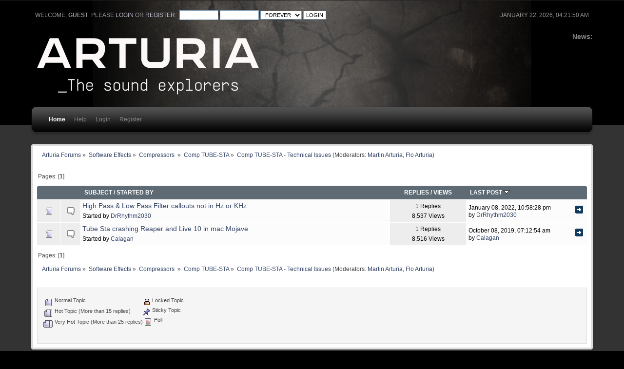

--- FILE ---
content_type: text/html; charset=ISO-8859-1
request_url: https://legacy-forum.arturia.com/index.php?board=366.0
body_size: 3936
content:
<!DOCTYPE html PUBLIC "-//W3C//DTD XHTML 1.0 Transitional//EN" "http://www.w3.org/TR/xhtml1/DTD/xhtml1-transitional.dtd">
<html xmlns="http://www.w3.org/1999/xhtml">
<head>
	<link rel="stylesheet" type="text/css" href="https://legacy-forum.arturia.com/Themes/carbonate202b/css/index.css?fin20" />
	<link rel="stylesheet" type="text/css" href="https://legacy-forum.arturia.com/Themes/carbonate202b/css/index_carbon.css?fin20" />
	<link rel="stylesheet" type="text/css" href="https://forum.arturia.com/Themes/default/css/webkit.css" />
	<script type="text/javascript" src="https://forum.arturia.com/Themes/default/scripts/script.js?fin20"></script>
	<script type="text/javascript" src="https://legacy-forum.arturia.com/Themes/carbonate202b/scripts/theme.js?fin20"></script>
	<script type="text/javascript"><!-- // --><![CDATA[
		var smf_theme_url = "https://legacy-forum.arturia.com/Themes/carbonate202b";
		var smf_default_theme_url = "https://forum.arturia.com/Themes/default";
		var smf_images_url = "https://legacy-forum.arturia.com/Themes/carbonate202b/images";
		var smf_scripturl = "https://legacy-forum.arturia.com/index.php?PHPSESSID=da4569b6b75839aa3276d528f8eb5fbb&amp;";
		var smf_iso_case_folding = false;
		var smf_charset = "ISO-8859-1";
		var ajax_notification_text = "Loading...";
		var ajax_notification_cancel_text = "Cancel";
	// ]]></script>
	<meta http-equiv="Content-Type" content="text/html; charset=ISO-8859-1" />
	<meta name="description" content="Comp TUBE-STA - Technical Issues" />
	<title>Comp TUBE-STA - Technical Issues</title>
	<link rel="canonical" href="https://legacy-forum.arturia.com/index.php?board=366.0" />
	<link rel="help" href="https://legacy-forum.arturia.com/index.php?PHPSESSID=da4569b6b75839aa3276d528f8eb5fbb&amp;action=help" />
	<link rel="search" href="https://legacy-forum.arturia.com/index.php?PHPSESSID=da4569b6b75839aa3276d528f8eb5fbb&amp;action=search" />
	<link rel="contents" href="https://legacy-forum.arturia.com/index.php?PHPSESSID=da4569b6b75839aa3276d528f8eb5fbb&amp;" />
	<link rel="alternate" type="application/rss+xml" title="Arturia Forums - RSS" href="https://legacy-forum.arturia.com/index.php?PHPSESSID=da4569b6b75839aa3276d528f8eb5fbb&amp;type=rss;action=.xml" />
	<link rel="index" href="https://legacy-forum.arturia.com/index.php?PHPSESSID=da4569b6b75839aa3276d528f8eb5fbb&amp;board=366.0" />
	<style type="text/css">
		#main_menu,
		#admin_menu
		{
			width: 90%
		}
	</style>
</head>
<body>
<div id="wrapper">
	<div id="subheader"><div style="width: 90%; margin: auto;">
	<div id="uppertop">
		<div class="floatright">January 22, 2026, 04:21:50 am</div>
		<script type="text/javascript" src="https://forum.arturia.com/Themes/default/scripts/sha1.js"></script>
		<form id="guest_form" action="https://legacy-forum.arturia.com/index.php?PHPSESSID=da4569b6b75839aa3276d528f8eb5fbb&amp;action=login2" method="post" accept-charset="ISO-8859-1"  onsubmit="hashLoginPassword(this, 'f9e1af2d0652b4315ffeafeadc56fc5e');">
			Welcome, <strong>Guest</strong>. Please <a href="https://legacy-forum.arturia.com/index.php?PHPSESSID=da4569b6b75839aa3276d528f8eb5fbb&amp;action=login">login</a> or <a href="https://legacy-forum.arturia.com/index.php?PHPSESSID=da4569b6b75839aa3276d528f8eb5fbb&amp;action=register">register</a>.&nbsp;
			<input type="text" name="user" size="10"  />
			<input type="password" name="passwrd" size="10"  />
			<select name="cookielength">
				<option value="60">1 Hour</option>
				<option value="1440">1 Day</option>
				<option value="10080">1 Week</option>
				<option value="43200">1 Month</option>
				<option value="-1" selected="selected">Forever</option>
			</select>
			<input type="submit" value="Login" />	
					<input type="hidden" name="hash_passwrd" value="" />
					<input type="hidden" name="d3b12eefdd" value="f9e1af2d0652b4315ffeafeadc56fc5e" />
				</form>
	</div>
	<div id="top_section" style="clear: both; padding-top: 1em;">
			<div class="floatright" id="news"><b>News: </b>
				
			</div>		
		<img id="upshrink" src="https://legacy-forum.arturia.com/Themes/carbonate202b/images/upshrink.png" alt="*" title="Shrink or expand the header." style="display: none; clear: right;"  />
			<h1>
				<a href="http://www.arturia.com"><img src="https://medias.arturia.net/images/logo-baseline-white.png" alt="Arturia Forums" /></a>
			</h1>
		<br class="clear" />
		<script type="text/javascript"><!-- // --><![CDATA[
			var oMainHeaderToggle = new smc_Toggle({
				bToggleEnabled: true,
				bCurrentlyCollapsed: false,
				aSwappableContainers: [
					'uppertop',
					'news'
				],
				aSwapImages: [
					{
						sId: 'upshrink',
						srcExpanded: smf_images_url + '/upshrink.png',
						altExpanded: 'Shrink or expand the header.',
						srcCollapsed: smf_images_url + '/upshrink2.png',
						altCollapsed: 'Shrink or expand the header.'
					}
				],
				oThemeOptions: {
					bUseThemeSettings: false,
					sOptionName: 'collapse_header',
					sSessionVar: 'd3b12eefdd',
					sSessionId: 'f9e1af2d0652b4315ffeafeadc56fc5e'
				},
				oCookieOptions: {
					bUseCookie: true,
					sCookieName: 'upshrink'
				}
			});
		// ]]></script>
		<div id="main_menu">
			<div class="menuback">
			<div class="menuback2">
			<ul class="dropmenu" id="menu_nav">
				<li id="button_home" class="toplevel">
					<a class="active firstlevel" href="https://legacy-forum.arturia.com/index.php?PHPSESSID=da4569b6b75839aa3276d528f8eb5fbb&amp;">
						<span class="last firstlevel">Home</span>
					</a>
				</li>
				<li id="button_help" class="toplevel">
					<a class="firstlevel" href="https://legacy-forum.arturia.com/index.php?PHPSESSID=da4569b6b75839aa3276d528f8eb5fbb&amp;action=help">
						<span class="firstlevel">Help</span>
					</a>
				</li>
				<li id="button_login" class="toplevel">
					<a class="firstlevel" href="https://legacy-forum.arturia.com/index.php?PHPSESSID=da4569b6b75839aa3276d528f8eb5fbb&amp;action=login">
						<span class="firstlevel">Login</span>
					</a>
				</li>
				<li id="button_register" class="toplevel">
					<a class="firstlevel" href="https://legacy-forum.arturia.com/index.php?PHPSESSID=da4569b6b75839aa3276d528f8eb5fbb&amp;action=register">
						<span class="last firstlevel">Register</span>
					</a>
				</li>
			</ul>
			</div>
			</div>
		</div>
		<br class="clear" />
		</div>
	</div></div>
	<div id="mainsection"><div style="width: 90%;margin: auto;">
		<div id="innermain">	
	<div class="navigate_section">
		<ul>
			<li>
				<a href="https://legacy-forum.arturia.com/index.php?PHPSESSID=da4569b6b75839aa3276d528f8eb5fbb&amp;"><span>Arturia Forums</span></a> &#187;
			</li>
			<li>
				<a href="https://legacy-forum.arturia.com/index.php?PHPSESSID=da4569b6b75839aa3276d528f8eb5fbb&amp;#c32"><span>Software Effects</span></a> &#187;
			</li>
			<li>
				<a href="https://legacy-forum.arturia.com/index.php?PHPSESSID=da4569b6b75839aa3276d528f8eb5fbb&amp;board=466.0"><span>Compressors </span></a> &#187;
			</li>
			<li>
				<a href="https://legacy-forum.arturia.com/index.php?PHPSESSID=da4569b6b75839aa3276d528f8eb5fbb&amp;board=365.0"><span>Comp TUBE-STA</span></a> &#187;
			</li>
			<li class="last">
				<a href="https://legacy-forum.arturia.com/index.php?PHPSESSID=da4569b6b75839aa3276d528f8eb5fbb&amp;board=366.0"><span>Comp TUBE-STA - Technical Issues</span></a> (Moderators: <a href="https://legacy-forum.arturia.com/index.php?PHPSESSID=da4569b6b75839aa3276d528f8eb5fbb&amp;action=profile;u=608130" title="Board Moderator">Martin Arturia</a>, <a href="https://legacy-forum.arturia.com/index.php?PHPSESSID=da4569b6b75839aa3276d528f8eb5fbb&amp;action=profile;u=610646" title="Board Moderator">Flo Arturia</a>)
			</li>
		</ul>
	</div>
	<a id="top"></a>
	<div class="pagesection">
		<div class="pagelinks floatleft">Pages: [<strong>1</strong>] </div>
		
	</div>
	<div class="tborder topic_table" id="messageindex">
		<table class="table_grid" cellspacing="0">
			<thead>
				<tr class="catbg">
					<th scope="col" class="first_th" width="8%" colspan="2">&nbsp;</th>
					<th scope="col" class="lefttext"><a href="https://legacy-forum.arturia.com/index.php?PHPSESSID=da4569b6b75839aa3276d528f8eb5fbb&amp;board=366.0;sort=subject">Subject</a> / <a href="https://legacy-forum.arturia.com/index.php?PHPSESSID=da4569b6b75839aa3276d528f8eb5fbb&amp;board=366.0;sort=starter">Started by</a></th>
					<th scope="col" width="14%"><a href="https://legacy-forum.arturia.com/index.php?PHPSESSID=da4569b6b75839aa3276d528f8eb5fbb&amp;board=366.0;sort=replies">Replies</a> / <a href="https://legacy-forum.arturia.com/index.php?PHPSESSID=da4569b6b75839aa3276d528f8eb5fbb&amp;board=366.0;sort=views">Views</a></th>
					<th scope="col" class="lefttext last_th" width="22%"><a href="https://legacy-forum.arturia.com/index.php?PHPSESSID=da4569b6b75839aa3276d528f8eb5fbb&amp;board=366.0;sort=last_post">Last post <img src="https://legacy-forum.arturia.com/Themes/carbonate202b/images/sort_down.gif" alt="" /></a></th>
				</tr>
			</thead>
			<tbody>
				<tr>
					<td class="icon1 windowbg">
						<img src="https://legacy-forum.arturia.com/Themes/carbonate202b/images/topic/normal_post.gif" alt="" />
					</td>
					<td class="icon2 windowbg">
						<img src="https://legacy-forum.arturia.com/Themes/carbonate202b/images/post/xx.gif" alt="" />
					</td>
					<td class="subject windowbg2">
						<div >
							<span id="msg_184350"><a href="https://legacy-forum.arturia.com/index.php?PHPSESSID=da4569b6b75839aa3276d528f8eb5fbb&amp;topic=107646.0">High Pass &amp; Low Pass Filter callouts not in Hz or KHz</a></span>
							<p>Started by <a href="https://legacy-forum.arturia.com/index.php?PHPSESSID=da4569b6b75839aa3276d528f8eb5fbb&amp;action=profile;u=608452" title="View the profile of DrRhythm2030">DrRhythm2030</a>
								<small id="pages184350"></small>
							</p>
						</div>
					</td>
					<td class="stats windowbg">
						1 Replies
						<br />
						8.537 Views
					</td>
					<td class="lastpost windowbg2">
						<a href="https://legacy-forum.arturia.com/index.php?PHPSESSID=da4569b6b75839aa3276d528f8eb5fbb&amp;topic=107646.0#msg187665"><img src="https://legacy-forum.arturia.com/Themes/carbonate202b/images/icons/last_post.gif" alt="Last post" title="Last post" /></a>
						January 08, 2022, 10:58:28 pm<br />
						by <a href="https://legacy-forum.arturia.com/index.php?PHPSESSID=da4569b6b75839aa3276d528f8eb5fbb&amp;action=profile;u=608452">DrRhythm2030</a>
					</td>
				</tr>
				<tr>
					<td class="icon1 windowbg">
						<img src="https://legacy-forum.arturia.com/Themes/carbonate202b/images/topic/normal_post.gif" alt="" />
					</td>
					<td class="icon2 windowbg">
						<img src="https://legacy-forum.arturia.com/Themes/carbonate202b/images/post/xx.gif" alt="" />
					</td>
					<td class="subject windowbg2">
						<div >
							<span id="msg_159534"><a href="https://legacy-forum.arturia.com/index.php?PHPSESSID=da4569b6b75839aa3276d528f8eb5fbb&amp;topic=95685.0">Tube Sta crashing Reaper and Live 10 in mac Mojave</a></span>
							<p>Started by <a href="https://legacy-forum.arturia.com/index.php?PHPSESSID=da4569b6b75839aa3276d528f8eb5fbb&amp;action=profile;u=612865" title="View the profile of Calagan">Calagan</a>
								<small id="pages159534"></small>
							</p>
						</div>
					</td>
					<td class="stats windowbg">
						1 Replies
						<br />
						8.516 Views
					</td>
					<td class="lastpost windowbg2">
						<a href="https://legacy-forum.arturia.com/index.php?PHPSESSID=da4569b6b75839aa3276d528f8eb5fbb&amp;topic=95685.0#msg159568"><img src="https://legacy-forum.arturia.com/Themes/carbonate202b/images/icons/last_post.gif" alt="Last post" title="Last post" /></a>
						October 08, 2019, 07:12:54 am<br />
						by <a href="https://legacy-forum.arturia.com/index.php?PHPSESSID=da4569b6b75839aa3276d528f8eb5fbb&amp;action=profile;u=612865">Calagan</a>
					</td>
				</tr>
			</tbody>
		</table>
	</div>
	<a id="bot"></a>
	<div class="pagesection">
		
		<div class="pagelinks">Pages: [<strong>1</strong>] </div>
	</div>
	<div class="navigate_section">
		<ul>
			<li>
				<a href="https://legacy-forum.arturia.com/index.php?PHPSESSID=da4569b6b75839aa3276d528f8eb5fbb&amp;"><span>Arturia Forums</span></a> &#187;
			</li>
			<li>
				<a href="https://legacy-forum.arturia.com/index.php?PHPSESSID=da4569b6b75839aa3276d528f8eb5fbb&amp;#c32"><span>Software Effects</span></a> &#187;
			</li>
			<li>
				<a href="https://legacy-forum.arturia.com/index.php?PHPSESSID=da4569b6b75839aa3276d528f8eb5fbb&amp;board=466.0"><span>Compressors </span></a> &#187;
			</li>
			<li>
				<a href="https://legacy-forum.arturia.com/index.php?PHPSESSID=da4569b6b75839aa3276d528f8eb5fbb&amp;board=365.0"><span>Comp TUBE-STA</span></a> &#187;
			</li>
			<li class="last">
				<a href="https://legacy-forum.arturia.com/index.php?PHPSESSID=da4569b6b75839aa3276d528f8eb5fbb&amp;board=366.0"><span>Comp TUBE-STA - Technical Issues</span></a> (Moderators: <a href="https://legacy-forum.arturia.com/index.php?PHPSESSID=da4569b6b75839aa3276d528f8eb5fbb&amp;action=profile;u=608130" title="Board Moderator">Martin Arturia</a>, <a href="https://legacy-forum.arturia.com/index.php?PHPSESSID=da4569b6b75839aa3276d528f8eb5fbb&amp;action=profile;u=610646" title="Board Moderator">Flo Arturia</a>)
			</li>
		</ul>
	</div>
	<div class="tborder" id="topic_icons">
		<div class="description">
			<p class="floatright" id="message_index_jump_to">&nbsp;</p>
			<p class="floatleft smalltext">
				<img src="https://legacy-forum.arturia.com/Themes/carbonate202b/images/topic/normal_post.gif" alt="" align="middle" /> Normal Topic<br />
				<img src="https://legacy-forum.arturia.com/Themes/carbonate202b/images/topic/hot_post.gif" alt="" align="middle" /> Hot Topic (More than 15 replies)<br />
				<img src="https://legacy-forum.arturia.com/Themes/carbonate202b/images/topic/veryhot_post.gif" alt="" align="middle" /> Very Hot Topic (More than 25 replies)
			</p>
			<p class="smalltext">
				<img src="https://legacy-forum.arturia.com/Themes/carbonate202b/images/icons/quick_lock.gif" alt="" align="middle" /> Locked Topic<br />
				<img src="https://legacy-forum.arturia.com/Themes/carbonate202b/images/icons/quick_sticky.gif" alt="" align="middle" /> Sticky Topic<br />
				<img src="https://legacy-forum.arturia.com/Themes/carbonate202b/images/topic/normal_poll.gif" alt="" align="middle" /> Poll
			</p>
			<script type="text/javascript"><!-- // --><![CDATA[
				if (typeof(window.XMLHttpRequest) != "undefined")
					aJumpTo[aJumpTo.length] = new JumpTo({
						sContainerId: "message_index_jump_to",
						sJumpToTemplate: "<label class=\"smalltext\" for=\"%select_id%\">Jump to:<" + "/label> %dropdown_list%",
						iCurBoardId: 366,
						iCurBoardChildLevel: 2,
						sCurBoardName: "Comp TUBE-STA - Technical Issues",
						sBoardChildLevelIndicator: "==",
						sBoardPrefix: "=> ",
						sCatSeparator: "-----------------------------",
						sCatPrefix: "",
						sGoButtonLabel: "Go!"
					});
			// ]]></script>
			<br class="clear" />
		</div>
	</div>
<script type="text/javascript" src="https://forum.arturia.com/Themes/default/scripts/topic.js"></script>
<script type="text/javascript"><!-- // --><![CDATA[

	// Hide certain bits during topic edit.
	hide_prefixes.push("lockicon", "stickyicon", "pages", "newicon");

	// Use it to detect when we've stopped editing.
	document.onclick = modify_topic_click;

	var mouse_on_div;
	function modify_topic_click()
	{
		if (in_edit_mode == 1 && mouse_on_div == 0)
			modify_topic_save("f9e1af2d0652b4315ffeafeadc56fc5e", "d3b12eefdd");
	}

	function modify_topic_keypress(oEvent)
	{
		if (typeof(oEvent.keyCode) != "undefined" && oEvent.keyCode == 13)
		{
			modify_topic_save("f9e1af2d0652b4315ffeafeadc56fc5e", "d3b12eefdd");
			if (typeof(oEvent.preventDefault) == "undefined")
				oEvent.returnValue = false;
			else
				oEvent.preventDefault();
		}
	}

	// For templating, shown when an inline edit is made.
	function modify_topic_show_edit(subject)
	{
		// Just template the subject.
		setInnerHTML(cur_subject_div, '<input type="text" name="subject" value="' + subject + '" size="60" style="width: 95%;" maxlength="80" onkeypress="modify_topic_keypress(event)" class="input_text" /><input type="hidden" name="topic" value="' + cur_topic_id + '" /><input type="hidden" name="msg" value="' + cur_msg_id.substr(4) + '" />');
	}

	// And the reverse for hiding it.
	function modify_topic_hide_edit(subject)
	{
		// Re-template the subject!
		setInnerHTML(cur_subject_div, '<a href="https://legacy-forum.arturia.com/index.php?PHPSESSID=da4569b6b75839aa3276d528f8eb5fbb&amp;topic=' + cur_topic_id + '.0">' + subject + '<' +'/a>');
	}

// ]]></script>
	</div>
	</div></div>
	<div id="footersection"><div style="width: 90%;margin: auto;">
		<div class="floatright" style="text-align: right;"><strong>Carbonate</strong> design by Bloc
		</div>
	
			<span class="smalltext" style="display: inline; visibility: visible; font-family: Verdana, Arial, sans-serif;"><a href="https://legacy-forum.arturia.com/index.php?PHPSESSID=da4569b6b75839aa3276d528f8eb5fbb&amp;action=credits" title="Simple Machines Forum" target="_blank" class="new_win">SMF 2.0.17</a> |
 <a href="https://www.simplemachines.org/about/smf/license.php" title="License" target="_blank" class="new_win">SMF &copy; 2019</a>, <a href="https://www.simplemachines.org" title="Simple Machines" target="_blank" class="new_win">Simple Machines</a>
			</span>
	</div></div></div>
</body></html>